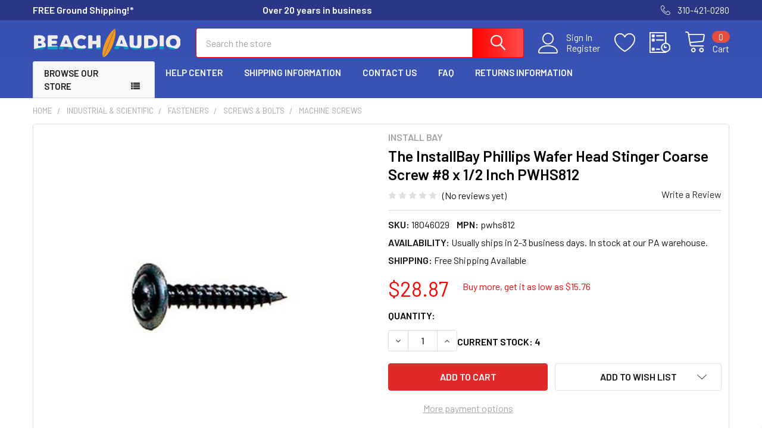

--- FILE ---
content_type: text/html; charset=utf-8
request_url: https://www.google.com/recaptcha/api2/anchor?ar=1&k=6LcjX0sbAAAAACp92-MNpx66FT4pbIWh-FTDmkkz&co=aHR0cHM6Ly93d3cuYmVhY2hhdWRpby5jb206NDQz&hl=en&v=N67nZn4AqZkNcbeMu4prBgzg&size=normal&anchor-ms=20000&execute-ms=30000&cb=wpdqnwh0rgdg
body_size: 49436
content:
<!DOCTYPE HTML><html dir="ltr" lang="en"><head><meta http-equiv="Content-Type" content="text/html; charset=UTF-8">
<meta http-equiv="X-UA-Compatible" content="IE=edge">
<title>reCAPTCHA</title>
<style type="text/css">
/* cyrillic-ext */
@font-face {
  font-family: 'Roboto';
  font-style: normal;
  font-weight: 400;
  font-stretch: 100%;
  src: url(//fonts.gstatic.com/s/roboto/v48/KFO7CnqEu92Fr1ME7kSn66aGLdTylUAMa3GUBHMdazTgWw.woff2) format('woff2');
  unicode-range: U+0460-052F, U+1C80-1C8A, U+20B4, U+2DE0-2DFF, U+A640-A69F, U+FE2E-FE2F;
}
/* cyrillic */
@font-face {
  font-family: 'Roboto';
  font-style: normal;
  font-weight: 400;
  font-stretch: 100%;
  src: url(//fonts.gstatic.com/s/roboto/v48/KFO7CnqEu92Fr1ME7kSn66aGLdTylUAMa3iUBHMdazTgWw.woff2) format('woff2');
  unicode-range: U+0301, U+0400-045F, U+0490-0491, U+04B0-04B1, U+2116;
}
/* greek-ext */
@font-face {
  font-family: 'Roboto';
  font-style: normal;
  font-weight: 400;
  font-stretch: 100%;
  src: url(//fonts.gstatic.com/s/roboto/v48/KFO7CnqEu92Fr1ME7kSn66aGLdTylUAMa3CUBHMdazTgWw.woff2) format('woff2');
  unicode-range: U+1F00-1FFF;
}
/* greek */
@font-face {
  font-family: 'Roboto';
  font-style: normal;
  font-weight: 400;
  font-stretch: 100%;
  src: url(//fonts.gstatic.com/s/roboto/v48/KFO7CnqEu92Fr1ME7kSn66aGLdTylUAMa3-UBHMdazTgWw.woff2) format('woff2');
  unicode-range: U+0370-0377, U+037A-037F, U+0384-038A, U+038C, U+038E-03A1, U+03A3-03FF;
}
/* math */
@font-face {
  font-family: 'Roboto';
  font-style: normal;
  font-weight: 400;
  font-stretch: 100%;
  src: url(//fonts.gstatic.com/s/roboto/v48/KFO7CnqEu92Fr1ME7kSn66aGLdTylUAMawCUBHMdazTgWw.woff2) format('woff2');
  unicode-range: U+0302-0303, U+0305, U+0307-0308, U+0310, U+0312, U+0315, U+031A, U+0326-0327, U+032C, U+032F-0330, U+0332-0333, U+0338, U+033A, U+0346, U+034D, U+0391-03A1, U+03A3-03A9, U+03B1-03C9, U+03D1, U+03D5-03D6, U+03F0-03F1, U+03F4-03F5, U+2016-2017, U+2034-2038, U+203C, U+2040, U+2043, U+2047, U+2050, U+2057, U+205F, U+2070-2071, U+2074-208E, U+2090-209C, U+20D0-20DC, U+20E1, U+20E5-20EF, U+2100-2112, U+2114-2115, U+2117-2121, U+2123-214F, U+2190, U+2192, U+2194-21AE, U+21B0-21E5, U+21F1-21F2, U+21F4-2211, U+2213-2214, U+2216-22FF, U+2308-230B, U+2310, U+2319, U+231C-2321, U+2336-237A, U+237C, U+2395, U+239B-23B7, U+23D0, U+23DC-23E1, U+2474-2475, U+25AF, U+25B3, U+25B7, U+25BD, U+25C1, U+25CA, U+25CC, U+25FB, U+266D-266F, U+27C0-27FF, U+2900-2AFF, U+2B0E-2B11, U+2B30-2B4C, U+2BFE, U+3030, U+FF5B, U+FF5D, U+1D400-1D7FF, U+1EE00-1EEFF;
}
/* symbols */
@font-face {
  font-family: 'Roboto';
  font-style: normal;
  font-weight: 400;
  font-stretch: 100%;
  src: url(//fonts.gstatic.com/s/roboto/v48/KFO7CnqEu92Fr1ME7kSn66aGLdTylUAMaxKUBHMdazTgWw.woff2) format('woff2');
  unicode-range: U+0001-000C, U+000E-001F, U+007F-009F, U+20DD-20E0, U+20E2-20E4, U+2150-218F, U+2190, U+2192, U+2194-2199, U+21AF, U+21E6-21F0, U+21F3, U+2218-2219, U+2299, U+22C4-22C6, U+2300-243F, U+2440-244A, U+2460-24FF, U+25A0-27BF, U+2800-28FF, U+2921-2922, U+2981, U+29BF, U+29EB, U+2B00-2BFF, U+4DC0-4DFF, U+FFF9-FFFB, U+10140-1018E, U+10190-1019C, U+101A0, U+101D0-101FD, U+102E0-102FB, U+10E60-10E7E, U+1D2C0-1D2D3, U+1D2E0-1D37F, U+1F000-1F0FF, U+1F100-1F1AD, U+1F1E6-1F1FF, U+1F30D-1F30F, U+1F315, U+1F31C, U+1F31E, U+1F320-1F32C, U+1F336, U+1F378, U+1F37D, U+1F382, U+1F393-1F39F, U+1F3A7-1F3A8, U+1F3AC-1F3AF, U+1F3C2, U+1F3C4-1F3C6, U+1F3CA-1F3CE, U+1F3D4-1F3E0, U+1F3ED, U+1F3F1-1F3F3, U+1F3F5-1F3F7, U+1F408, U+1F415, U+1F41F, U+1F426, U+1F43F, U+1F441-1F442, U+1F444, U+1F446-1F449, U+1F44C-1F44E, U+1F453, U+1F46A, U+1F47D, U+1F4A3, U+1F4B0, U+1F4B3, U+1F4B9, U+1F4BB, U+1F4BF, U+1F4C8-1F4CB, U+1F4D6, U+1F4DA, U+1F4DF, U+1F4E3-1F4E6, U+1F4EA-1F4ED, U+1F4F7, U+1F4F9-1F4FB, U+1F4FD-1F4FE, U+1F503, U+1F507-1F50B, U+1F50D, U+1F512-1F513, U+1F53E-1F54A, U+1F54F-1F5FA, U+1F610, U+1F650-1F67F, U+1F687, U+1F68D, U+1F691, U+1F694, U+1F698, U+1F6AD, U+1F6B2, U+1F6B9-1F6BA, U+1F6BC, U+1F6C6-1F6CF, U+1F6D3-1F6D7, U+1F6E0-1F6EA, U+1F6F0-1F6F3, U+1F6F7-1F6FC, U+1F700-1F7FF, U+1F800-1F80B, U+1F810-1F847, U+1F850-1F859, U+1F860-1F887, U+1F890-1F8AD, U+1F8B0-1F8BB, U+1F8C0-1F8C1, U+1F900-1F90B, U+1F93B, U+1F946, U+1F984, U+1F996, U+1F9E9, U+1FA00-1FA6F, U+1FA70-1FA7C, U+1FA80-1FA89, U+1FA8F-1FAC6, U+1FACE-1FADC, U+1FADF-1FAE9, U+1FAF0-1FAF8, U+1FB00-1FBFF;
}
/* vietnamese */
@font-face {
  font-family: 'Roboto';
  font-style: normal;
  font-weight: 400;
  font-stretch: 100%;
  src: url(//fonts.gstatic.com/s/roboto/v48/KFO7CnqEu92Fr1ME7kSn66aGLdTylUAMa3OUBHMdazTgWw.woff2) format('woff2');
  unicode-range: U+0102-0103, U+0110-0111, U+0128-0129, U+0168-0169, U+01A0-01A1, U+01AF-01B0, U+0300-0301, U+0303-0304, U+0308-0309, U+0323, U+0329, U+1EA0-1EF9, U+20AB;
}
/* latin-ext */
@font-face {
  font-family: 'Roboto';
  font-style: normal;
  font-weight: 400;
  font-stretch: 100%;
  src: url(//fonts.gstatic.com/s/roboto/v48/KFO7CnqEu92Fr1ME7kSn66aGLdTylUAMa3KUBHMdazTgWw.woff2) format('woff2');
  unicode-range: U+0100-02BA, U+02BD-02C5, U+02C7-02CC, U+02CE-02D7, U+02DD-02FF, U+0304, U+0308, U+0329, U+1D00-1DBF, U+1E00-1E9F, U+1EF2-1EFF, U+2020, U+20A0-20AB, U+20AD-20C0, U+2113, U+2C60-2C7F, U+A720-A7FF;
}
/* latin */
@font-face {
  font-family: 'Roboto';
  font-style: normal;
  font-weight: 400;
  font-stretch: 100%;
  src: url(//fonts.gstatic.com/s/roboto/v48/KFO7CnqEu92Fr1ME7kSn66aGLdTylUAMa3yUBHMdazQ.woff2) format('woff2');
  unicode-range: U+0000-00FF, U+0131, U+0152-0153, U+02BB-02BC, U+02C6, U+02DA, U+02DC, U+0304, U+0308, U+0329, U+2000-206F, U+20AC, U+2122, U+2191, U+2193, U+2212, U+2215, U+FEFF, U+FFFD;
}
/* cyrillic-ext */
@font-face {
  font-family: 'Roboto';
  font-style: normal;
  font-weight: 500;
  font-stretch: 100%;
  src: url(//fonts.gstatic.com/s/roboto/v48/KFO7CnqEu92Fr1ME7kSn66aGLdTylUAMa3GUBHMdazTgWw.woff2) format('woff2');
  unicode-range: U+0460-052F, U+1C80-1C8A, U+20B4, U+2DE0-2DFF, U+A640-A69F, U+FE2E-FE2F;
}
/* cyrillic */
@font-face {
  font-family: 'Roboto';
  font-style: normal;
  font-weight: 500;
  font-stretch: 100%;
  src: url(//fonts.gstatic.com/s/roboto/v48/KFO7CnqEu92Fr1ME7kSn66aGLdTylUAMa3iUBHMdazTgWw.woff2) format('woff2');
  unicode-range: U+0301, U+0400-045F, U+0490-0491, U+04B0-04B1, U+2116;
}
/* greek-ext */
@font-face {
  font-family: 'Roboto';
  font-style: normal;
  font-weight: 500;
  font-stretch: 100%;
  src: url(//fonts.gstatic.com/s/roboto/v48/KFO7CnqEu92Fr1ME7kSn66aGLdTylUAMa3CUBHMdazTgWw.woff2) format('woff2');
  unicode-range: U+1F00-1FFF;
}
/* greek */
@font-face {
  font-family: 'Roboto';
  font-style: normal;
  font-weight: 500;
  font-stretch: 100%;
  src: url(//fonts.gstatic.com/s/roboto/v48/KFO7CnqEu92Fr1ME7kSn66aGLdTylUAMa3-UBHMdazTgWw.woff2) format('woff2');
  unicode-range: U+0370-0377, U+037A-037F, U+0384-038A, U+038C, U+038E-03A1, U+03A3-03FF;
}
/* math */
@font-face {
  font-family: 'Roboto';
  font-style: normal;
  font-weight: 500;
  font-stretch: 100%;
  src: url(//fonts.gstatic.com/s/roboto/v48/KFO7CnqEu92Fr1ME7kSn66aGLdTylUAMawCUBHMdazTgWw.woff2) format('woff2');
  unicode-range: U+0302-0303, U+0305, U+0307-0308, U+0310, U+0312, U+0315, U+031A, U+0326-0327, U+032C, U+032F-0330, U+0332-0333, U+0338, U+033A, U+0346, U+034D, U+0391-03A1, U+03A3-03A9, U+03B1-03C9, U+03D1, U+03D5-03D6, U+03F0-03F1, U+03F4-03F5, U+2016-2017, U+2034-2038, U+203C, U+2040, U+2043, U+2047, U+2050, U+2057, U+205F, U+2070-2071, U+2074-208E, U+2090-209C, U+20D0-20DC, U+20E1, U+20E5-20EF, U+2100-2112, U+2114-2115, U+2117-2121, U+2123-214F, U+2190, U+2192, U+2194-21AE, U+21B0-21E5, U+21F1-21F2, U+21F4-2211, U+2213-2214, U+2216-22FF, U+2308-230B, U+2310, U+2319, U+231C-2321, U+2336-237A, U+237C, U+2395, U+239B-23B7, U+23D0, U+23DC-23E1, U+2474-2475, U+25AF, U+25B3, U+25B7, U+25BD, U+25C1, U+25CA, U+25CC, U+25FB, U+266D-266F, U+27C0-27FF, U+2900-2AFF, U+2B0E-2B11, U+2B30-2B4C, U+2BFE, U+3030, U+FF5B, U+FF5D, U+1D400-1D7FF, U+1EE00-1EEFF;
}
/* symbols */
@font-face {
  font-family: 'Roboto';
  font-style: normal;
  font-weight: 500;
  font-stretch: 100%;
  src: url(//fonts.gstatic.com/s/roboto/v48/KFO7CnqEu92Fr1ME7kSn66aGLdTylUAMaxKUBHMdazTgWw.woff2) format('woff2');
  unicode-range: U+0001-000C, U+000E-001F, U+007F-009F, U+20DD-20E0, U+20E2-20E4, U+2150-218F, U+2190, U+2192, U+2194-2199, U+21AF, U+21E6-21F0, U+21F3, U+2218-2219, U+2299, U+22C4-22C6, U+2300-243F, U+2440-244A, U+2460-24FF, U+25A0-27BF, U+2800-28FF, U+2921-2922, U+2981, U+29BF, U+29EB, U+2B00-2BFF, U+4DC0-4DFF, U+FFF9-FFFB, U+10140-1018E, U+10190-1019C, U+101A0, U+101D0-101FD, U+102E0-102FB, U+10E60-10E7E, U+1D2C0-1D2D3, U+1D2E0-1D37F, U+1F000-1F0FF, U+1F100-1F1AD, U+1F1E6-1F1FF, U+1F30D-1F30F, U+1F315, U+1F31C, U+1F31E, U+1F320-1F32C, U+1F336, U+1F378, U+1F37D, U+1F382, U+1F393-1F39F, U+1F3A7-1F3A8, U+1F3AC-1F3AF, U+1F3C2, U+1F3C4-1F3C6, U+1F3CA-1F3CE, U+1F3D4-1F3E0, U+1F3ED, U+1F3F1-1F3F3, U+1F3F5-1F3F7, U+1F408, U+1F415, U+1F41F, U+1F426, U+1F43F, U+1F441-1F442, U+1F444, U+1F446-1F449, U+1F44C-1F44E, U+1F453, U+1F46A, U+1F47D, U+1F4A3, U+1F4B0, U+1F4B3, U+1F4B9, U+1F4BB, U+1F4BF, U+1F4C8-1F4CB, U+1F4D6, U+1F4DA, U+1F4DF, U+1F4E3-1F4E6, U+1F4EA-1F4ED, U+1F4F7, U+1F4F9-1F4FB, U+1F4FD-1F4FE, U+1F503, U+1F507-1F50B, U+1F50D, U+1F512-1F513, U+1F53E-1F54A, U+1F54F-1F5FA, U+1F610, U+1F650-1F67F, U+1F687, U+1F68D, U+1F691, U+1F694, U+1F698, U+1F6AD, U+1F6B2, U+1F6B9-1F6BA, U+1F6BC, U+1F6C6-1F6CF, U+1F6D3-1F6D7, U+1F6E0-1F6EA, U+1F6F0-1F6F3, U+1F6F7-1F6FC, U+1F700-1F7FF, U+1F800-1F80B, U+1F810-1F847, U+1F850-1F859, U+1F860-1F887, U+1F890-1F8AD, U+1F8B0-1F8BB, U+1F8C0-1F8C1, U+1F900-1F90B, U+1F93B, U+1F946, U+1F984, U+1F996, U+1F9E9, U+1FA00-1FA6F, U+1FA70-1FA7C, U+1FA80-1FA89, U+1FA8F-1FAC6, U+1FACE-1FADC, U+1FADF-1FAE9, U+1FAF0-1FAF8, U+1FB00-1FBFF;
}
/* vietnamese */
@font-face {
  font-family: 'Roboto';
  font-style: normal;
  font-weight: 500;
  font-stretch: 100%;
  src: url(//fonts.gstatic.com/s/roboto/v48/KFO7CnqEu92Fr1ME7kSn66aGLdTylUAMa3OUBHMdazTgWw.woff2) format('woff2');
  unicode-range: U+0102-0103, U+0110-0111, U+0128-0129, U+0168-0169, U+01A0-01A1, U+01AF-01B0, U+0300-0301, U+0303-0304, U+0308-0309, U+0323, U+0329, U+1EA0-1EF9, U+20AB;
}
/* latin-ext */
@font-face {
  font-family: 'Roboto';
  font-style: normal;
  font-weight: 500;
  font-stretch: 100%;
  src: url(//fonts.gstatic.com/s/roboto/v48/KFO7CnqEu92Fr1ME7kSn66aGLdTylUAMa3KUBHMdazTgWw.woff2) format('woff2');
  unicode-range: U+0100-02BA, U+02BD-02C5, U+02C7-02CC, U+02CE-02D7, U+02DD-02FF, U+0304, U+0308, U+0329, U+1D00-1DBF, U+1E00-1E9F, U+1EF2-1EFF, U+2020, U+20A0-20AB, U+20AD-20C0, U+2113, U+2C60-2C7F, U+A720-A7FF;
}
/* latin */
@font-face {
  font-family: 'Roboto';
  font-style: normal;
  font-weight: 500;
  font-stretch: 100%;
  src: url(//fonts.gstatic.com/s/roboto/v48/KFO7CnqEu92Fr1ME7kSn66aGLdTylUAMa3yUBHMdazQ.woff2) format('woff2');
  unicode-range: U+0000-00FF, U+0131, U+0152-0153, U+02BB-02BC, U+02C6, U+02DA, U+02DC, U+0304, U+0308, U+0329, U+2000-206F, U+20AC, U+2122, U+2191, U+2193, U+2212, U+2215, U+FEFF, U+FFFD;
}
/* cyrillic-ext */
@font-face {
  font-family: 'Roboto';
  font-style: normal;
  font-weight: 900;
  font-stretch: 100%;
  src: url(//fonts.gstatic.com/s/roboto/v48/KFO7CnqEu92Fr1ME7kSn66aGLdTylUAMa3GUBHMdazTgWw.woff2) format('woff2');
  unicode-range: U+0460-052F, U+1C80-1C8A, U+20B4, U+2DE0-2DFF, U+A640-A69F, U+FE2E-FE2F;
}
/* cyrillic */
@font-face {
  font-family: 'Roboto';
  font-style: normal;
  font-weight: 900;
  font-stretch: 100%;
  src: url(//fonts.gstatic.com/s/roboto/v48/KFO7CnqEu92Fr1ME7kSn66aGLdTylUAMa3iUBHMdazTgWw.woff2) format('woff2');
  unicode-range: U+0301, U+0400-045F, U+0490-0491, U+04B0-04B1, U+2116;
}
/* greek-ext */
@font-face {
  font-family: 'Roboto';
  font-style: normal;
  font-weight: 900;
  font-stretch: 100%;
  src: url(//fonts.gstatic.com/s/roboto/v48/KFO7CnqEu92Fr1ME7kSn66aGLdTylUAMa3CUBHMdazTgWw.woff2) format('woff2');
  unicode-range: U+1F00-1FFF;
}
/* greek */
@font-face {
  font-family: 'Roboto';
  font-style: normal;
  font-weight: 900;
  font-stretch: 100%;
  src: url(//fonts.gstatic.com/s/roboto/v48/KFO7CnqEu92Fr1ME7kSn66aGLdTylUAMa3-UBHMdazTgWw.woff2) format('woff2');
  unicode-range: U+0370-0377, U+037A-037F, U+0384-038A, U+038C, U+038E-03A1, U+03A3-03FF;
}
/* math */
@font-face {
  font-family: 'Roboto';
  font-style: normal;
  font-weight: 900;
  font-stretch: 100%;
  src: url(//fonts.gstatic.com/s/roboto/v48/KFO7CnqEu92Fr1ME7kSn66aGLdTylUAMawCUBHMdazTgWw.woff2) format('woff2');
  unicode-range: U+0302-0303, U+0305, U+0307-0308, U+0310, U+0312, U+0315, U+031A, U+0326-0327, U+032C, U+032F-0330, U+0332-0333, U+0338, U+033A, U+0346, U+034D, U+0391-03A1, U+03A3-03A9, U+03B1-03C9, U+03D1, U+03D5-03D6, U+03F0-03F1, U+03F4-03F5, U+2016-2017, U+2034-2038, U+203C, U+2040, U+2043, U+2047, U+2050, U+2057, U+205F, U+2070-2071, U+2074-208E, U+2090-209C, U+20D0-20DC, U+20E1, U+20E5-20EF, U+2100-2112, U+2114-2115, U+2117-2121, U+2123-214F, U+2190, U+2192, U+2194-21AE, U+21B0-21E5, U+21F1-21F2, U+21F4-2211, U+2213-2214, U+2216-22FF, U+2308-230B, U+2310, U+2319, U+231C-2321, U+2336-237A, U+237C, U+2395, U+239B-23B7, U+23D0, U+23DC-23E1, U+2474-2475, U+25AF, U+25B3, U+25B7, U+25BD, U+25C1, U+25CA, U+25CC, U+25FB, U+266D-266F, U+27C0-27FF, U+2900-2AFF, U+2B0E-2B11, U+2B30-2B4C, U+2BFE, U+3030, U+FF5B, U+FF5D, U+1D400-1D7FF, U+1EE00-1EEFF;
}
/* symbols */
@font-face {
  font-family: 'Roboto';
  font-style: normal;
  font-weight: 900;
  font-stretch: 100%;
  src: url(//fonts.gstatic.com/s/roboto/v48/KFO7CnqEu92Fr1ME7kSn66aGLdTylUAMaxKUBHMdazTgWw.woff2) format('woff2');
  unicode-range: U+0001-000C, U+000E-001F, U+007F-009F, U+20DD-20E0, U+20E2-20E4, U+2150-218F, U+2190, U+2192, U+2194-2199, U+21AF, U+21E6-21F0, U+21F3, U+2218-2219, U+2299, U+22C4-22C6, U+2300-243F, U+2440-244A, U+2460-24FF, U+25A0-27BF, U+2800-28FF, U+2921-2922, U+2981, U+29BF, U+29EB, U+2B00-2BFF, U+4DC0-4DFF, U+FFF9-FFFB, U+10140-1018E, U+10190-1019C, U+101A0, U+101D0-101FD, U+102E0-102FB, U+10E60-10E7E, U+1D2C0-1D2D3, U+1D2E0-1D37F, U+1F000-1F0FF, U+1F100-1F1AD, U+1F1E6-1F1FF, U+1F30D-1F30F, U+1F315, U+1F31C, U+1F31E, U+1F320-1F32C, U+1F336, U+1F378, U+1F37D, U+1F382, U+1F393-1F39F, U+1F3A7-1F3A8, U+1F3AC-1F3AF, U+1F3C2, U+1F3C4-1F3C6, U+1F3CA-1F3CE, U+1F3D4-1F3E0, U+1F3ED, U+1F3F1-1F3F3, U+1F3F5-1F3F7, U+1F408, U+1F415, U+1F41F, U+1F426, U+1F43F, U+1F441-1F442, U+1F444, U+1F446-1F449, U+1F44C-1F44E, U+1F453, U+1F46A, U+1F47D, U+1F4A3, U+1F4B0, U+1F4B3, U+1F4B9, U+1F4BB, U+1F4BF, U+1F4C8-1F4CB, U+1F4D6, U+1F4DA, U+1F4DF, U+1F4E3-1F4E6, U+1F4EA-1F4ED, U+1F4F7, U+1F4F9-1F4FB, U+1F4FD-1F4FE, U+1F503, U+1F507-1F50B, U+1F50D, U+1F512-1F513, U+1F53E-1F54A, U+1F54F-1F5FA, U+1F610, U+1F650-1F67F, U+1F687, U+1F68D, U+1F691, U+1F694, U+1F698, U+1F6AD, U+1F6B2, U+1F6B9-1F6BA, U+1F6BC, U+1F6C6-1F6CF, U+1F6D3-1F6D7, U+1F6E0-1F6EA, U+1F6F0-1F6F3, U+1F6F7-1F6FC, U+1F700-1F7FF, U+1F800-1F80B, U+1F810-1F847, U+1F850-1F859, U+1F860-1F887, U+1F890-1F8AD, U+1F8B0-1F8BB, U+1F8C0-1F8C1, U+1F900-1F90B, U+1F93B, U+1F946, U+1F984, U+1F996, U+1F9E9, U+1FA00-1FA6F, U+1FA70-1FA7C, U+1FA80-1FA89, U+1FA8F-1FAC6, U+1FACE-1FADC, U+1FADF-1FAE9, U+1FAF0-1FAF8, U+1FB00-1FBFF;
}
/* vietnamese */
@font-face {
  font-family: 'Roboto';
  font-style: normal;
  font-weight: 900;
  font-stretch: 100%;
  src: url(//fonts.gstatic.com/s/roboto/v48/KFO7CnqEu92Fr1ME7kSn66aGLdTylUAMa3OUBHMdazTgWw.woff2) format('woff2');
  unicode-range: U+0102-0103, U+0110-0111, U+0128-0129, U+0168-0169, U+01A0-01A1, U+01AF-01B0, U+0300-0301, U+0303-0304, U+0308-0309, U+0323, U+0329, U+1EA0-1EF9, U+20AB;
}
/* latin-ext */
@font-face {
  font-family: 'Roboto';
  font-style: normal;
  font-weight: 900;
  font-stretch: 100%;
  src: url(//fonts.gstatic.com/s/roboto/v48/KFO7CnqEu92Fr1ME7kSn66aGLdTylUAMa3KUBHMdazTgWw.woff2) format('woff2');
  unicode-range: U+0100-02BA, U+02BD-02C5, U+02C7-02CC, U+02CE-02D7, U+02DD-02FF, U+0304, U+0308, U+0329, U+1D00-1DBF, U+1E00-1E9F, U+1EF2-1EFF, U+2020, U+20A0-20AB, U+20AD-20C0, U+2113, U+2C60-2C7F, U+A720-A7FF;
}
/* latin */
@font-face {
  font-family: 'Roboto';
  font-style: normal;
  font-weight: 900;
  font-stretch: 100%;
  src: url(//fonts.gstatic.com/s/roboto/v48/KFO7CnqEu92Fr1ME7kSn66aGLdTylUAMa3yUBHMdazQ.woff2) format('woff2');
  unicode-range: U+0000-00FF, U+0131, U+0152-0153, U+02BB-02BC, U+02C6, U+02DA, U+02DC, U+0304, U+0308, U+0329, U+2000-206F, U+20AC, U+2122, U+2191, U+2193, U+2212, U+2215, U+FEFF, U+FFFD;
}

</style>
<link rel="stylesheet" type="text/css" href="https://www.gstatic.com/recaptcha/releases/N67nZn4AqZkNcbeMu4prBgzg/styles__ltr.css">
<script nonce="qcdyMt_1f4ysvY_Rg-W1-Q" type="text/javascript">window['__recaptcha_api'] = 'https://www.google.com/recaptcha/api2/';</script>
<script type="text/javascript" src="https://www.gstatic.com/recaptcha/releases/N67nZn4AqZkNcbeMu4prBgzg/recaptcha__en.js" nonce="qcdyMt_1f4ysvY_Rg-W1-Q">
      
    </script></head>
<body><div id="rc-anchor-alert" class="rc-anchor-alert"></div>
<input type="hidden" id="recaptcha-token" value="[base64]">
<script type="text/javascript" nonce="qcdyMt_1f4ysvY_Rg-W1-Q">
      recaptcha.anchor.Main.init("[\x22ainput\x22,[\x22bgdata\x22,\x22\x22,\[base64]/[base64]/[base64]/bmV3IHJbeF0oY1swXSk6RT09Mj9uZXcgclt4XShjWzBdLGNbMV0pOkU9PTM/bmV3IHJbeF0oY1swXSxjWzFdLGNbMl0pOkU9PTQ/[base64]/[base64]/[base64]/[base64]/[base64]/[base64]/[base64]/[base64]\x22,\[base64]\\u003d\\u003d\x22,\x22R3/[base64]/Csm7Cm0ldwoEzR2gOdMKOwrrDp0XDiDIHw4PCqlnDtsOJT8KHwqNOwoHDucKRwpE5wrrCmsKBw7hAw5hVwojDiMOQw73CtyLDlyvCr8OmfRjCksKdBMOMwr/ColjDhcKWw5JdTMKiw7EZPsOta8KrwoUsM8KAw4vDhcOuVDrCjG/DsWkywrUAbX9+JTjDjWPCs8O+FT9Bw4Uowo17w5PDn8Kkw5kOPMKYw7pIwqoHwrnCsgHDu33CkMKcw6XDv2rCgMOawp7ClgfChsOjacKoLw7CqDTCkVfDmsOMNFRlwr/DqcO6w41CSANiwp3Dq3fDlsK9ZTTCn8OYw7DCtsKkwp/CnsKrwrkGwrvCrHrCiD3CrVTDmcK+OB/DjMK9CsOBZMOgG3Frw4LCnXrDpBMBw7vCnMOmwpVhI8K8LwtLHMK8w6AawqfClsOkNsKXcTB7wr/Du1nDmko4ESnDjMOIwrdhw4Bcwo7CkmnCucOvccOSwq4FHMOnDMKVw4TDpWEbKsODQ33CnhHDpRMkXMOiw6PDsn8iUsKOwr9ADsO2XBjCgsKAIsKnaMOeCyjCkcOTC8OsEG0QaFPDtsKML8KTwrlpA1FCw5UNV8Kdw7/DpcONDMKdwqZ+Q0/DonbCiUtdE8KOMcOdw7PDhDvDpsK7AcOACHLCh8ODCU8ueDDCvhXCisOgw6HDkzbDl3Fbw4x6cjI9An1oacK7wpfDug/CggPDtMOGw6c7woBvwp4nX8K7YcOIw59/DQ4TfF7DilQFbsOowoxDwr/ClcONSsKdwrzCo8ORwoPCq8OPPsKJwqdQTMOJwr/CpMOwwrDDjcO3w6s2MsKqbsOEw7nDm8KPw5lxwqjDgMO7Sz48EyJIw7Z/[base64]/CrMKQHgvCnXvDq8ORL1TCvMK+XyLDvcOHUXslw67CnnvDucO9eMK+QzrCksKxw43DiMKGwozDnlIzYntxaMKEOlF7wp9lUMOowpNRGSlVwpvDth4BHxVfw4nDqsOtMsOtw61nw7NPwoEZwrrDtilMDw9/fxh1BkbCicOOfAcQPWLDiUbDrTHCkMO/BltjFGhxYMKxwrnDrmBWEEc6w6bCr8OgI8Oow5tRYMKhMm4lD2fDs8KLIg7CpwF9YcKsw7HCt8K9E8K2F8OAMFvCqMOXwq/DrAnDhjVIYsKbwonDi8KMw6BZw44qw4rCgFLCjWtsXsKIwojCpcK+GCIuXcKYw55/wpLCq0vCq8KvZFYRwpA9wrE8b8K2QzQkV8OSAsOKw5XCozFSwq9Uw77DiU4IwoFww73Dl8OoI8K5w7zDnB1Uw50aHBgcw4fDn8Kyw5rDksK4c3XCum/Cg8KMbV4ABEnDv8KqPMO0ejtRFykeLHvDlsO9OHEcU2dewojDjhrDjsKzw4xNw4zCt2wrwrAMwo5QYErCq8OuO8OCwpfCrsOTXMOIacOGCE5eMSVODzFcw6/Cm0bCvHMVFCTDlsKaF2/DncKcWkLCrhoOY8OWFFTDuMOUwr/DrWFMXMK+R8O8wpo4wqrCoMOJUTw5wpjCrsOswrE0dSTCicOyw7FMw4jDncOmHcOLXxRRwqDCp8O8w7x8woLCvVbChgsRfsK2w7Y0HXo/J8KOXsKMwqTDl8KJw4DDhcKyw6tJwoTCq8O2RcOADcOEXy3CoMOqwoVswrAVw5QzHgPCsRXCsT8yHcO8CjLDqMOVJ8KTBFDDhcObMsOHBVHDgsO7ISLDixHDtMORD8KzJzfDkcKnfikyXGhZfsOgImE6w4tNUcK3wqQYw6LDh2ZLwrjCs8KPw4HDs8KdFcKbcB0/OB8gdyLCucK7OkN2IcK1cGnCv8KfwqHDjWYAwrzCj8OWXjwZwrEeL8OPfMKbTgDClsK9wqF3NkTDg8KNFcKFw5chwrfDpRfCtz/DvgN3w5EQwqbCkMOUwroWIlXDpsOfw5jDqAEow73DrcKUXsKkwoPDo0/CkcO6wpbChcKDwo7DtcKDwp3DqV/DusOhw4FFQgRjwpPClcOow4DDuiU2HzPCjUVuaMKXFcOOw5fDvcKGwqt4woVCIcOLXRXCuB3DrGbCg8KFEsO4w59KFMOfbsOLwpLCk8OAMsOiS8KMw7bCiXkaJcKcVh/Cmm7DmnzDtmIkw78eK2zDk8K6wpfDm8KLKsKkFsKeTMKvWMKXMVN/w7gvd0IDwoLCiMOyARDDhcKfIMOywqcmwp8vc8OqwprDicKRHsOkOg3Dg8KTLi9DZVzCiW4+w4sYwqfDmMKUSMKTSsKewrduwpA+KHpUFCDDscODwrDDiMKbb2tpKcOxNwgCw6N0N0hTMsOhecOkESfCkzjCpw9owp/CqUPDsy7CiyRow41bRyM4JMKbasKAHh96fRtzEsOBwrTDvwjDosOiw6bDrlrCn8KfwoY0LFjCrMKWG8KDSkRJw6FiwrnCksKswp7CjMKbw5lrfsOtw5FBW8OKEV1/aEDCpVvCtybDtcKjwpzCq8OvwofCqRFIIcOzQSzDtMKpwr0qY2jDhAfDgFzDvsK0wo/DqcO3w5VbH2HCiRvCimlMCsKlwoHDqA7Cpn3Ct1prGcKww64vLHoDPsKwwpU8w63Cq8KKw7EvwqTDqgkFwqDDsyzCs8Oyw6sNfxzCqA/DuSXDoxTDjcKlwrtZwofCpkRXNsK5VT3Dhj5JPSnDrh7Dv8Kww4/CgMOjwqbDoQfCgFUzT8OGwoHDk8O9R8KUw6ZPwovDmcKdwo5Lwp9Jw4heCsKiwqlDfsKCwqQVw5tzVcO3w7p1w6fDnVtFwprCo8KpcGzCvRFIDjTCo8OAYsKOw4fCksOgwq0vAn3DlMOJw5rCscKMdsKia3TCpXBXw4t0w5LCr8K/wpXCtMOMdcKlw6c1wpw/wpLCjMORZEZkYl5zwrNawropwoTCocK6w7PDgV7DoGzDq8KYCQbCncOURsOJJcKnZ8KkeAfDncOGwpITwrHCq0xRPQvCmMKGw7oKT8K/[base64]/CpMOqWjPDmMO7P8K4wqPCuSbCj8O3IsOdGDjDtFpNwq/DsMKoCcO8wrnCrMORw7/[base64]/[base64]/[base64]/wojCpsOwwonDuiQvwoUGwrzDpSTCvSjCk3nCqWHCrsOvw7bDhsOjH3xDwoI6wqHDjRHCn8KmwqLDmQhZJ3rDocOnQEMQBcKMfgsewpzCuDzCkMKaJCTCisOKEMO/w5TCusOgw6HDk8KTwqnCqBBBwq89LMO1w4oLwqYmwoTCoCjCk8OHUnzCgMO3WUjDmcOEbXRSJMO2b8K+wpTCj8Orw63ChHYTM2DDoMKjwrlEwprDm0PDp8KUw4bDkcOIwoctw5PDi8KNXAPDkwFeEmDDpy1Aw5J6OVHDnW/CrcKpVjTDtMKawoICLjtCM8OdMsKLw73DpsKMw6nCnm0fVGLCiMO/A8KjwopbQ1LCrMKCw7HDk0I3RjjDjMOFVMKpw4/CkjNqwqpdw4TCkMOOd8OWwoXCoQPCtTMhwq3DnTwQw4rDkMKTwp3DkMOoesOQw4HCj2TCtRHConB5w4LDoE3CsMKUFGsDR8O2w7vDmDhoOB7Dh8OmM8KawrnChhzDvcOlFcOBAWVAesOXS8ObcSgxHcO/[base64]/Cp2XCtMK0wq7Ch8KwVRfCnQ3Chh9WSFPCiVvCmiDCjsODOzTDscKGw4rDuk51w6R5w47CoRfCv8KUBsK1w53DlsO4w77Crwd5wrnDgw9KwofCsMOawqDDh0t8wp/ChUnCj8KNC8KfwpnCgG8awpt6fmLClsKDwqFfwohhXTZ7w53DjkldwpZ7wq3DjzM1eDBYw6MkwrvCu1E7wqZfw4rDinbDmMKDH8O2w4XCj8KWVMKmwrJSGMKBw6EKwqZFwqTDksO/Xy8awpnCi8KGwok/w6zDvFTDv8KQSxLDghp+wqTCkcKTw6ofw45HYMKXPDlfB0VlDMKuHMKvwpNtRxzCuMO2fXHCp8OcwrnDtMKgwq8RTsKoIcKwJcOZV2cbw7IAFgPCjMKcw4Uow5UHTVZPwq/[base64]/CpsOAwopVw4rClMKTCMOyYV9NGMKQPgp3YFXDgsOCw5I7w6fCq1nCrMOfXMKEw5xBXcKxw6bDk8OAbHTCi0vDqcKyMMOWw4PCiVrCqndXXcOIdsKew4TDszrDvsOEwqLCisKOw5gAGgTDhcOdR3x5csKfwpJOw5p4w7DDpGVkwrB5w4/CjxJqW0EQXHbCkMOdIsOnZh1Qw6dgdMKWw5QGVsOzwqBzw5/CkCQgccOZDS13KMKdMFnCkGzCu8OJbBDDqBQmw7V+ci4Tw6vClgHDtnBNFlIsw7XDijgCwqshwpddw5Q7K8K8w5LCsnLDlMOVwoLDn8OLw7gXJsOnwr11w7YAwp9eTcOWDcKvwr/ChsKPwqjDjXrCmsKhw5XCucKGw68YVlIZw7HCo1vDi8KLcHolO8ONTFQXwqTDg8Krw7rCjR8Hwq0Sw7czwoHDhMO/W0g3woLClsOXf8OlwpBzJnbDvsOpKjNAw7dwfMOsw6HDmRfDkUDCh8KYQlbDiMKgwrLDssO/RXDDlcOkw5sAImDCtsK9wolIwpzDk3V1fiTCghbCosKIc1vCr8OZcVtfYcOXdsK2eMKcw5A6wq/CuwxMe8K7EcK2XMKjIcK9Aj7Ck0rCv1PDmMKOIsOSNsK3w7g9SMKnXcOMwp0Zwqw4B1Q2JMOnWC3Cl8Kcwr7Do8K2w4LClsOqJcKoNsOLVsOhZ8OCw55WwoDDiQ3Dr0IvUVjCocKKfW/[base64]/PRvDuMKOw4rCkcKFwrhyw5PDuh3ClcOKw7XCtG3CrEvCrcO3cgB3PsOgwpxGwqnDq0BPwpd2wol8P8Omw6U9CwbCisKTwqFFwrsKQsOBOcOwwo9DwrsCw5Bfw63ClyvDuMOOVHbDmzhSw7zDocOFw7MoGzfDksOAw4c2wok3an3CnEpawp/ClzYiwq8ww6DCkErDo8KMVRw5wpMcwpsrWcOow7NEw7DDhsKsER0STVgOZAkfKxTDmMOJY11Hw4zDrcO/w4nDisOLw7RWwr/CmsOFw6nCg8KuCHoqw6IyVsKRw4rDiQ3DrMOxw6c/woVvAMOcDsK4V23DucOXwrDDvUwsZBU/[base64]/wrDChcOUwpjDskRMP1vDjcKzw6bDi8Oww7jDsj5Uwrhvw7PDiSfCncORd8KSwqfDocKlBsOeWHc1V8OawpHDkj7DpcONWcKKw4lSwqEuwpPDuMOBw6LDhHvCssKxDsK4w6jCosKwZcOCw6ACw5xLw45KCMO3wohmwoMoMwjCrkHDo8OVUsOdw4PDvU/CvitdWFzDmsOPwq3Dj8OTw6nCn8O2wpnDjiHCmlcVwp1Ow63DkcKcwrvCv8O6wpDCiRHDnMOGMxRJSi5Sw4rCoSjCisKYLMOlDsObw7DDjcK0DMOgwprCkGjDhMKDTcOqZUjDpl8uw7hpwqFHWcOZwq/[base64]/CgcKPEQhxw4ERXzVdYMKjOcOuwrU4K2jDm8OpeX7CjHU4NcOmD2fCjcO/LsKvUTRgYxHDkMKXRidzwrDCl1fCjMO3B1jDk8K/VC03w4VFw4w8wq8vwoBZasKwB3nDu8KhNsODLWZlwpDDigjClsK8w7BZw4kDRcOyw6gww4NTwqrDmcO3wq8rTH5zw6jDrsK6f8KKTwfCki1Rw6bCgsKkwrIHJyhMw7bDkMObWAtXwo/DocKgXcOrw4fDg3x4JmjCs8OPVMKhw47DuwTCicO7wqfDiMOBSEMhZ8KcwpANwofCm8Kpw7zCqjbDk8KJwrcxcMOGwox4A8KRwpB0KMKkNcKDw59dF8K/IMKewo3DjWYaw4RAwpo0w7YNBcOPw6lHw7gqwrFHwqbCuMOIwqBcHS/DhcKQw500RsKuw6MEwq8/wrHCmH7Ci0ZtwojCkMOOw4hAwqg/E8KCGsKaw5fCvyrDhX7DnWrDncKYcMOuU8KvEsKEEMOuw7h7w5nCucKqw4LCv8OwwoHDvsOeVBJ2w71Da8KqIm7Ds8KaWH3DkUoGUMK+NcKcRcKUw4M/[base64]/YVzDow5Ww5zCqcOAZUfCpQRkwr4VScKmw5bCnUbDsMKKM1nCu8KfAFzDmMO3YTjDgyPCulN5dsORw6kCw4nCkx7DssKYw7/DisKoTcKewq0zwr7Cs8OowpxgwqXCsMKxVsKbwpVPfMK/Il9EwqbDhsK8wqApFEbDqlzCiwEbeBJZw47ChsOSwrfCvMKtdsKcw5XDjFYzN8K6wpVjwqHCmMOwAD7CpsKvw5rClTEgw7nCphZCw54/D8Kfw4obAMO5YsKcBsO4AsOkwpzDk0LCjMK0d0wsFGbDnMO6SMKBLHMZUz4VwpEOwpJRZcObw5o/bg1mMcOOZMOFw7PDvQvCrcOQwrXClxrDnjnDuMK3DcO2wp5nC8KfQ8KWZRXDpsO3wp3DpEEBwq3DlsKMTDzDocOnwqXCnwfDm8KCTkMJw6dPDsOswokcw7XDsivDhTEGXMOiwoclLsKsb0PCjzFSwrfDvsOWC8K2wofCkXzDhsO3KRTCnijDvsO/[base64]/DusKhw4xuw4HDoMKrwppEIcO3wo8kw4jCo8O+fmLCkSnDncO+wrE7CQnCvcK4IzfDm8OcfcKyQj1EUMKfwojDvMKTHErCksO6wqQ1W2PDocOxIA3CjMKxcjjDpcODwoZswpHDjErDpipfw60hFMO1woFew7x7KsOgfElRQXciDMOTSGdDQMOuw4MWQT/DgWTCjwsdDj0dw6/ClsO4TMKEw7RrL8K5wo4OThjDkWbCuXIUwpRNw7nDszHCrcKowqfDtg3CoGHClDQCf8OqccK9w5QrTmzDnsK1PMKewr7CpBArw7/DhcK3eDBhwps5CMOyw7tMw5zDnBjDplHDoyPDg0AdwodGPTnCknDCh8KWw75QexTDjsKkZDYRwrnDl8Kiw4fDsxxDZsOZwppBwqBADsOuAMKIYsK7wpdJL8OPAMK3fsOLwq7ClsOVYSUWaBBINkFcwrJowrzDtMKDYcKeaQDDm8KbSxs7RMOxAcORw5LDrMKaNQZsw4/DrT/[base64]/CtsOlF8KYW8KHw6DCmsKiw6htw67DuH5wYF1Ec8K1A8KiN3DCkMO9w4BBXwhJwoLDlsKgS8K4BlTCnsOddnNMwpUgfcKjLcONwpQJw79+LMO1w6Fxw4EewqTDnMOJejQGMcOoYjfCg2zCvcO0woZuwqYUwrUbwo/DrsOxw73Cp37DoS3DjcO7SMKxFhJQZU7DqDTDtcK+PXhsYhwSCzrCshEzXA4Hw4nCvcKdfcKTChE0w4PDimHDnwHCpsO9wrXDiDkCU8OAwqQibcKVQi3ChnHCr8Kawr5AwrDDr27CgcKvWFQKw77Dg8OubsOOBsOTwp/DlEvClUsrVErCqMOqwr7CocKFEmjDpMOAwpXCsGdzSXfCk8ORMMKWGEPDtcO/OcOJDH/DhMKdAsKJPzDDhMK+OsOCw7Mqw4BTwrvCrcOMNMKfw5c4w7h/XGrCiMOaQMKNw7fCtMOyw4dBw7PCjMO8c0VKwobDn8OXw5xjw73CocKFw70zwrbCqmTCpXFDJjliwowBw67ClijChz7CrT1Ja2R7R8OEOcKmw7bCpBrCtFDCkMOmIkQ6asKjZAMHw5Q/[base64]/DoSLCicKwEcK9w6JjXHs7MwZEwpdaYlHDuMKlHMOCQMKqU8KswpXDpcOIaVZKDD7Co8OPbVTChXnDoRU4w7tLKsO4wrd9w6zClnpuw7HDp8KvwrR0FMKXwp3CmXLCocKow4Z3WzIHwo7DlsOswofDrGUyW2JPPGrCqMKzwp/ChsOXwrVvw5EGw6zCocOBw4Z2aGDCsmvCpX1SUV7CocKmIMK8Bkx5w5/[base64]/[base64]/[base64]/[base64]/Di8OewqLDkUXDhiBHwrPCmMOGwpk/LT1hwq9mw5xgw7bCuHYGbmHCj2HDsi4teycxFMKpTXslw5g2NV5GBwfDvkQ5wrXDvcKbw7gGMiLDqkMPwo0bw5TCsQxkdcOadHNZwo1hP8Obw7cXw6vCpG0/wrbDocO5OjjDlzzDoCZCwoozEMKow681wprCpcOUw6DCpxJHTMKCdcO/L3rCogPCocOXwpxlHsO1w7UBFsOtw7dDwo5hD8KoMU3CiEPCncKiHgpKw7M0O3PCg0dRw5/DjsOUWMONHsOqI8Ksw7TCu8O1wqljwoJ5ezjDvW0lSml/wqBCDsKnw5g7wofDvUIfGcOPYj4FBsKCw5PDiioXw49PIwrCshTCl1HCi2zDtsOMRcK3woJ6GDplwoMnw4h3w4dAZnLDv8O6fh/CjDZeCsOLwrjCmjhAQHrDmCXCmsK9wqg8woEvLjdmWMKdwpxpw6htw412TgUaVsOWwrhNw4/DgMO7B8OvUBtST8O2MTNibTPDj8ObKsOKA8OrRMKHw6LDicKMw6oDw5sVw7LCknFacFt3wpPDksK8wpFNw7wsD2krw5PDvRbDmcOEWW3DhMOYw5XCvBPClX/DuMKzKcOgQcOXWsKxwp13wpJyOh7CisOBUsO0CiZ6dcKBCsKHw4nCjMOUwoxqSmLCqsOHwpZzZ8KIw7/[base64]/JcOqwqgtJkDDh1rCvGbDhsKCAmXCrcOQwqF4CxoYFQnDkCrCrMOVIhlIw7B2ACfDusKwwpVEw50yIsKcw7daw4/DhcOKw6g4C3JAVBrDqMKpPCnCqsKRwqjClMOGw69Af8KJWS9vSirCkMONwqV8bmTCusK1w5B8PBF9wo8cP2jDmT/CiGcfw6zDoEzCosK0J8Kbw58Rw4UJfhAlRA1Xw4vDqldtw6rCog7CsxJ+WRvCu8O2c27CuMOzWsOTwrsYwovCuVB8wrYww5p0w5/CpsOzW2DDkMKhw5/Cnh/[base64]/w4rDpFbCoTXCl8OLJcO6woRZwo90A0nDtXHCmjYULUfColfDgMKwITHDjQV0w5TCg8Opw7rCiENew61MAmnCiil/w7LCnMOQHsOUMzw/KWfCoGHCm8OtwrnCi8OHwpbDucOdwqMgw7DCoMOYcxBswqwRw6LCoGLDj8K/[base64]/DmsKeZ3jChcOEw6fClcKuwohhfMOew4fCk2/DuzvCncOaw7/DrGbDp2psOkURw4oJL8OsF8KNw4NTw706wrbDkcOBw5Qjw7XDinsFw6tLc8KuOC7Ckgdaw6p6woptVTvDjRYewoxOasOCwqUhDsODwo8gw71YbMKqAlIaf8OCA8KuIBsow7ZYOifDjcKNVsKowqHCoV/Dj2/CvMKZw43DikczW8OuwpbDt8OWKcOMw7BOwqfDsMKKZsKKfsKMw5zDt8OsJhIMwqYgPMKSG8Oww5XDp8K9Gh1WRMKRdsOTw6YGwpHDpcO/JsO/WcKZG0nDm8K2wrRPb8KFPiJ8EMOHw79dwqsGfMOgP8OLwp5MwrMIw7/Ds8OwXxvDn8Omwqg0cznDmcKjKcO7aGHCukjCqsOxbHM9XcKlNsKFXmoresKLEMOMSsKWKsOaDxEKB0dyW8O9HQo/XyLCuWpWw5seeVdBZcOdSHnCoXt7w6Rpw5xVbFJHw6bCkMOqSjBpw5N4w4RvwojDiQTDuU/CssKxJR3Cu3vDkMKhG8K/wpERQMKTXgTDlsOawoLDuWfCqCbDi0oaw7nDiWvDscKUacOZSGRRA27DqcKVwqBDwqlqw5VPwo/[base64]/CosKqG8O+c8KlwrxCIsKmf8OLMmJ8TsKqw7NTSEDCosO3UMOuPcODf1HDnsO+w7rCp8OxIlnDlHBWw4wmwrDDhsOCw6cMwpVBw7/DkMK2wrcqwrl8w4IowrHCtcKOwqTCnjzCq8KpCQXDjFjCuSLDhC3CqsOqNcOKQsOuw7TClcODagXChcO1w7Uwb3nCkMKnZcKJdMKHVsOvdEbCoVXDs0PDj3IZODJGZ3Qlwq1bw7/CgFXDi8KPCTd1DSHDgcOrw4g0w5h9EQfCqMKswprDk8ODw7vCiiTDu8Ozw4Akwr/[base64]/Dr8OZwqfDsxbDimUIwpcCQsKDwrTDvhbCmcKRdMKeUzzDiMO5Z0Z9wo3DrcKhWVTCnhEwwrXDnlQkNnZ2Ax08wrllZz9qw6vCpiZlWUHDj37CgsO+woxsw5XDksOLQcOCwr08wr3CqBlAwojDhFnCsQV/w6FEw4JKfcKETsOIfcKxwrtkwpbChFN0wqjDgxpKw60Lw4BDOsO8w6ktHMKHBcOBwp57KMK0PUjDtQTCgMKuwo48JMOfwofDg2LDlsK5dsOyEsKAwqMDLz5RwoFAwpvCgcOEwpF+w4R0DmkiOTDDt8KuKMKhw6HCsMKTw5lUwrwvKMKjHmXClsO/w4LCj8OiwqYcEsK+djDCnMKPwpbDoWwhAsODJATDnCXCosO2J3Qbw5prO8OOwr3CmFd0CUtLwp3CpgvDjcOUw5LCuDrCvcOEKjDDs2E3w6l4w5fClk7DjcOxwqnCrsKpQlIPDMOgdlM+w5/DtsOjbnkpw6Y1wqnCo8KGY1c0C8ORwpMqDMK6FDQHw4PDjcO7wr5scsOif8Kvwoc2w6sjWcO0w58Xw6HCsMO8BmrCiMK8w4hOw4phwo3CisKuLE9pNsO/JsKRMVvDph3Dl8KcwqYqwopmwpDCr0EiY0/CvsO3w7nDuMKhwrjCtiAzRxocw4p0w6fCuX4sUFvCoSTCoMOYwpTCiyvCqMOpE2vCs8KjXw7DtMO4w4lbScORw7TCr1LDvMOxEsKVVMOSwofDqXLClsKAbsOrw7fDmithw4pJXMOwwozDp2gKwrAdwqzComrDoH8Kw63CrkfDpR0qMsKDPR/ChURhf8KhKW4AKsKrOsK7RivCoQXDk8OdZU52wqZHwrM/IMKgwq3CiMKDUzvCpMOXw6gew5svwpxkcRbCssK9wo4SwrnDpQ/[base64]/DhcKdXHh8w6bCqmdTwqE7HypBw5DCgcOww6rDkMOnLcK1wpjCvMOUdsOOUsOoI8OxwrUHRcO5EcKnDsOrP0DCsnbClGPCsMOLDgLCp8K8XmDDtcOiDcKTYsKyIcOXwrbDqjTDoMOJwqkaFcKuacOZGkQXW8Ofw5/CtcKnw54ywqvDjBTCtcOsPy/[base64]/[base64]/DvMKKw69ZWGbCosONLC/[base64]/Ck0PCjcKIIcKHwoAIwpnCmgloO0wzw5dbw7Y4ZsKXI3rCqQQ/[base64]/w7EldRcRfsOXwoIvwpfDgsOzw5/[base64]/wqbCmTPDocOAGCVPFsOWwqgGezBDw6QeY24zEcOiH8O4w5/DmMOjERInHxo3P8KIw4RDwq9sAjTCkFAbw4fDqzEFw6QDw4zCsGkyQlbCusOzw4NCCsOWwpbDpXjDlsOZw6/Do8O/[base64]/CqC7DqcOLwrRXw6fClQTDpjFkw6slwqXDv8O8wocrbnLDvMKebCdeZWRRwpoxIHnCncOPQMKDK3lVwqpMwpVuHcK1R8OVwp3Do8KFw7nCpAYcW8KYN2DCniB4DgkhwqpoQHAkeMK+FGFtYVZUfklUajcqMcOXFxZXwo/[base64]/w5ltb1ZhwpLDl8OOwonDv8K2wo09YcOYw7nDn8KsS8O7B8OmKTVQZ8Oqw43CjRpfwrXCoVMrwpEZw7/DkxMTMMKpWMKEWMOaZcOPw7hbKcOfCgPDmsOCE8Osw70pcHvDlsKcw7jDhAjCslQKeShrP1FzwpfCvhDCqkrDrMOLcmHCqgDCqDrDmR7DkMOWwqMrwpxHbkkWwpnCg1Eyw5zCtcOZwoLDnQUBw6jDjF8hcVlXw4dKScK3wrPCsUnDrGHDn8O/w4cewplIdcOHw7zCuA4fw45/[base64]/Dr8KqwpZuXX3DnMKIZinDt8KcXsK2wq3CgxICwpzCrkBiw5otC8OeCk/Cg27DghTCtcKuCcOTwqh6Y8OpKMOLLsOkL8KOZlXCuid9DcKiRMKEVRU0wqrDl8Osw4UnBcO5VlDDtsOKw4HCj2YzNsOYwopDwqgIw7/CsSE8NcKvw6lMHMO8wqcnb0ZBw7vDmsOZScKZwpDCjsOHY8OQRzDDn8Ohw4l/w57DvsO5w7zDq8K/GMOoMg1iw5QXd8OTecKTYloewpUibAXDvXdJLEkYw7PCs8KXwoIgwrrDtcO1dxrCigbDucKOBMOLw4PCnmDCocK4GsOjKMKLZSl9w4gZaMKoUcOfAcK5w5fDnA/DocOFwpUCIsO3ZkXDvVh2wpgTSMOGMCdAWsOwwqREWgDCpm3DpXLCqArCk1dBwq4Sw4HDjgfCjDcIwqpXw4jCthTDucKof3fCuX7CiMOywrvDuMKAMWbDo8Kmw7s7wo/DpMK6wojCtjpQaQIDw5tpw4wrDT3CgRkNw6LDssKoTBEtCMOEwoTCqkVuw6VdU8Oxw4gJR2nCtFjDhsOTecKxV0BVG8KJwrgywr3Ctwh2KE0fExhKwoLDnHgiw7MywoFiHErDr8OVwofCmCMaasKSPMKgwrQVPFNcwr47MMKtXcKtSVhPHzfDkMKNwq/Cr8OGX8Opw4/ClmwBwq/Dp8OQbMKHwpI+wovCkUUTwoHCqcKgcsKnJcOJwrnCmsKHRsOcwppzwrvDjMK3UGsewprCqklUw65mYGQewr7DkAHCnFjCvsOTIB/[base64]/DscOGUsKoasOEJCkkwrzCrjPCkxLDigJHw4NAw7/CsMOBw6hUT8KZWcKLw5bDocKrYcKkwobCjB/CgV/CoDPCo0J1w7hVY8KZw7hETFkPwrjDqEVCVwTCnAzCoMOPMkUxw7LDsRXDt0pqwpNxwpXDjsOXwpg4IsKcOsOCA8OTw4AAw7fCrAE/fsKkK8Kiw4nDh8KiwqTDjsKLXcO3w6fCgsOLw73CiMK0w60cwo1bcyY4DcK0w53DmMOQD05CMXkYw4ArJxXCqcOEBsOKwoHCjcO5wr/DlMOYMcOxUQDDvcKHO8OzZSDCt8OOw4Bbw4rDhMOxw6LCnAnDkETCjMKNeTPClHnDs3QmwonCmsOPwr8GwpbCgMKTEcKewqDClMKmwpR3ccKOw4TDhgPChUHDsSHDvUzDlcOHbMK0w5nDqMOAwqXDhsO/[base64]/Vw7ChsOewqkAWWd6w5zDin8AfDrCqnAeOcOrBlZBw63CqCHColN5w6Nuw69eNhvDrcK3P38aDyR8w7zCvR1zwpfDicK7WCzCgMKMw7DDinDDi3rCscKnwrnCnsONw6YYdsOwwo/Ci0HDokbCqGTCtw9DwoxPw5bCkErDqhwGXsKzPsKJw7wVw7YzTB7CmCg9wplWH8O+bSFtw48cwoFtwqdww7DDg8OUw4TDn8KAwrh9w5Bzw4jCksKuWj7ChsO4N8Opw6tOSsKZCDM3w79/[base64]/DqAgUeFjDj8Ouw5TDo8KVwofCgmNpFEPCj1khcMKww77Cp8KNwqnCijzDuxgpR0wwCX07X1XDiEnCucKbw5jCqsKIFMOIwpjDpsOYd0HDjnXDsVzDuMO6BsOhwrPDisK8w47DosKfJRl2wrlKwrXDp1J0w6LCvsKIw6g8w4MXwpbCoMK+JC/DvXHCosOCwo0wwrY0PcKmw5vDgQvDssKHw7XDl8KnJUfDicOJw5bDtAXCkMKeTmDChls7w63CicKQwoA9BMOTw5bCoV5cw4lxw7XCucOvSsOIezvCrcOAaFrCqUoJworCi0cQwqxKwpwBVUDDpnVUw4VSw7QGwqFCw4RIwpF9UG/DlhHDh8Khw7zCg8Krw7opw7xWwqxqwpDCp8OJLzIOw7UdwoMKwo3ChxjDr8OgJ8KLNwHCpHNhUsO+YkhGdsOzwpvDpiXDlw4qw49lwq/DqsO1wrR1YsKVw5Upw4FeIkdXw6NBf3oJw47CtTzCgMO1ScO8QsOjXE8/V1NJwq3CuMOBwqdqZ8Knwo4vw5ZKw6fCvsOWSxpJKAPCl8Orw4TDknHCrsKLE8KoFMKUAhTCkMKTPMOACsOUHRzDjBQ+RHPCj8OEOcKBw7fDm8K0DMOow4pKw4IZwrzDqyxseifDiX/CsSBlDcO/a8KjccOUdcKadcK8w7EIw4bDkDTCusKNTsKawrDCqC7Cl8Oaw5xXZEMOw58Bwo/ClxrCtk/[base64]/[base64]/DsMKUKcK6wrjCksO8Ak8oEjkoSMKdYMOBw5vCnk/ChAQtw4rCoMKxw6XDrznDkE7DmQbCjH7CsUwPw5gowqAUw4x1wpDDnnE4w4xMw4nCjcKRL8KYw5M2LcOyw4jDvzrCp0ZdFElfBcKbR03DmMO6w4ddXHLCj8KCcMKtADlSw5Z/f2k/Zg41w7dic2ljw6hxwoQHcsOdw600IsOaw7XDiQ9jd8OgwoDCkMOdEsOZQcOlK2DDm8KPw7c3w5h6w79dT8OZwoxmwpLCucOBDMKrARnCt8KKwoPCmMK5S8OFWsOew5Yow4EdanpqwqLDm8O4w4bCgzjDhcOgw5xdw4bDqnXCnRh/fMOuwqjDkg9PBkXCp3YtMMKkJsKHJ8KUGHrDuR5cwqzDvsKgDEvCiVIbRsO0DMKDwqkzdV3Dj1B6woHCu2l/wqHDgU87DMKEF8K/PCXDqsO+wojCtn/[base64]/CvSpbwrkJHWDCmBhtwq/DrRV3wq/DtXfDgDYkBsOyw4/Cons1wqLDlX9Fw7JgOsKCUMK7bcKdIcOeLMKTBlRyw754w5/DjBh6Oz4CwqPCvcKEKjlzwrPDpS4pwrc5w73CvnPCoGfCjDnDm8OPZMK0w7oiwqo8w7hILcOyw7bCn080N8OEc2TDiGnClsO8aizDnTpDFXlsXMKQAxsdwq50wr7Dritow6TDpcK8wpzChCw2LcKmwo7DscOYwrddw7o8A2d0Tz/CqAvDnwDDo1rCnMKSHsKEwrPCry/[base64]/CvsO/[base64]/CkmTCkkvCpsO9EMO+EsKWwpPDvMKrHg4wwovCsMORCytnw6TDhMOLwozDtcOqQMKKTVllw7oLwrUjwr3DoMOOwqQpIm7CnMKuw557agMkwpkqCcO6ZgTCqnxATUJuw6tlT8KVHsKIw5YYwoZZFMKkAXJPwqghwqvDrMK+BXJVwojDgcKOwqTDlcKNZl3CuCQ3w6/DkQQjVsO9Fkg4b0fDmB/CihhUw4s0PmtUwrdzQcKVVidsw6nDtSjCvMKTw7B3wpbDgMOOwr/[base64]/JXUQw4LCjcK9IhbDl8Ofw7Vuwqp2wq0bbXvDq2jDr13DtgRkDzpjQsKfLcKOw7YuNR7DusKdw4XCgsK/DnnDoDTCocOuN8ONEgzCm8Kuw6UDw702wo3DsGhNwpnDixXCocKOwqR1PD9Aw7IBw6LDjsOPIAXDmy/[base64]/DmjQxw6AKw651YxbCuMKsBcOfw6YobMOuQE3CsMOkwqLCpSAfw49LdcKGwrJ6TsKxSExew7oqwr/DkcOpw4Jfw50ow5sxIFbDpsKowpLCu8OVwrE6DsOMw5PDvlUXwqzDlsOpwq7DmnlQKcKOwpYqLC9OT8O+w5/[base64]/CuB/CsWxubsKtw7RRw5TCoBw+LUTDpMO1w48fPcOBw6HDncKaDcOFwqUGYx/CuEbDnwRnw4vCt3lZXsKBAG3DtAJnw7V7bsKYHMKJL8OLeh4awqwQwoJ3w7cKw4Nrw4PDoxImXVoQEMKCw6pHGsO/wpzDmcORV8Khw4nDolhiM8OtYsKZcnrCgwpAwpAHw5rCgGUAbgERwpDCgy9/woMxNsOpH8OII3w3KzZKwqrCh00kwpHChVXDrnDDlsKoU1XCuV9ABcOEw69vw5YvC8OmHW0JTsOpQ8Kpw71Nw7kbJRRnXsOXw4LDlMOOD8KcJjHCmsKhA8K9wpDDjsOXw5kNwpjDpMOQwr9qIi45wr/DvsKpRjbDl8KmTcOLwpU2QsONfWtNfG3DqcOoTMKSw6HDg8KIYCjCnnrDjnTCqxxtbsONFcOjwrXDhcKxwoVGwrleSDpnKsOiwp8HC8ODVg/CicKEKFTDihEaQ0IaNArCpsKFwokiED3CmcKKIRrDnhvClcKFw5x+N8OnwrHCk8K9MMOSAXnCl8KTwoUCwozCpsKLw7LDskLCmngFw6wnwqdgw6bCq8KewonDv8OrQsK1AcKvw4Vow6rCrcO0wpVgwr/[base64]/Nw3Dtk16SDXDgyzDpHoRR8OgN8K2wpXDosK8VcKZwqcww7MhTHQxwrI+w57DpcOWf8KBw7IEwoMbB8KwwrnCrsO/wrENM8KNw5JawovDuWDCtcOyw4/CtcOww4JqHsKHQsKPwoLDsQbCisKewrQiLi0BdVXDrMO5ER0tfsObQjbCmcKywpzDtUIjw6vDrWDDiGXDixFnPsKuwpLDrW9Vw5LDkCd4wo3CrT/Cl8KKOEUgwoXCvcK4w67Dn1jCusOnM8O4Qi0OOyhGWMOOwp/DrF10TzfCqsOKwoTDisKAfsODw55yciPCkMO0YTM4wo3Cq8Onw6NLw749w5zCh8OhSEAeecOuRsOsw4rCncOmW8KVw4chEMOPwqXDqjkER8KTLcK0JsO2eMO8JxTDl8KORmVyZCtMw60VKjVye8KWw5NGJRBEw6BLw6PCrSfCsWwIwot/QT/CqMK3wrY6EMO0wrEswrPDonPCiwl6P3PCjMKyCcOSJ2TDkHvDiCIPw4vDgxdzbcKTw4RqbArDiMOWwrzDksOPw47DtMO0TsO9SMK9VsO/bcOMwrF/acKVbC84wojCgyjDmMKOGMOew5AzJcKkY8O0wq9Swqw5wpTDncKWWSPDlTfCkB8DwpPClFXCg8O4asODwoYobcK3Wjtkw5AxacOBDWMpQ0QbwrTCscK9w5TDoH8xacKqwqlOJk3DgBgfeMOQdsKXwrtFwqBew4UcwrrCpsKrVMKqV8K3wpDDjX/DukJlwoXCgsKgLsOSaMOGCMOtS8Ozd8KFasOBfjR2Z8K6FQ13SX81w745M8Kfw6fDpMOpwqLCp2LDoh7DiMKyd8OXa016wqoTSAFwOcOVwqEhLcK/w5/[base64]/[base64]/wpp8w4wJZMOzwq3DucKsU3/[base64]/DjjdKDcKOccOMfjrDjMO4wp0TLsOXJy9Ew58mw5/DhMKJNjnDhFLDncKmM10jw67CosKQw5PCqsOAwrXCh38ywqnCihXCrcOrEXlBWzQLwonCt8Obw4nCmcK+w68eWTtQRG0ZwpvCqWvDqXHCpcO/w57Dh8KRS3rDvkvClsOGw6rCk8KIwoVgDGLCuDobCxvCt8OeMF7CsA/Cq8OOwqjCjmIHUglDw6zDgXbCmDBnElZew7TDjwp9dRpiUsKhT8OJCifDkcKZAsOLwrI4QEA8wqvDtcOXJ8OjHDcKGMOXw53CkhHCnk87wr3DqMO7wofCtMO8w7/CvMK4wqU/w5fCl8KHDcO/wo/CoStewqwDdX/[base64]/DgsOEwoXDn8OLAMKxAEp3woDDnXgJIMK9wrjCtmF3GEnCklNpwoUoVcKFLm7CgsOuK8KENB5Ed1ATLMOpGnDCqsOYw6otN0YjwoLCindfwp7DiMKOTCc+Pxxdw5Fow7XCn8O9w43DlxTDucOOUcOEwqjCmzjDm3/DrARFYcO0VTfDscK/YcOjwq55wrrDgRvDjMKnwoB6w6M/wqvCq28nU8KkRy4swrxAwoRBwoHDr1N3YcKcwr8Rw6zDlsKkw4LCm3R4FGXDmMOJwpoIw6HDk3BkWcOnJ8Kyw5tHwq0jYQjCucOGwqjDpyZew5/CgEkSw6vDjhEbwoTDh1txwrxhcBTCjF/CgcK9wrbCgsOewpJ/[base64]/DiMOFw4sNOUQyw7YoA0XCq8Oxw7HDpWjDj8OFXcO2P8KQwqQTZcOGdg0cTnl2SS3DuSLDkcOqXsKpw7bCrcKEQQzDpMKOTA/DrMK4Lz08LMKJbsOjwoHDmyLDisK0w5bCpMOCwrPDrSRJdRV9w5I/VG/DmMK6wpVowpQGwopHw6jCqcO7dzgNw4ouw67Cp1bDl8O+I8OqAsOKwoHDhMKBM1E1wpAIdXEmMsKsw6DCvQTDscK/wrEGecKMCTsbwonDthrDhhfCsiDCq8O0woF1UcO/w7vCh8K4e8KgwrtlwrXCsyrDmsOEasKQwrsbwoYUDh0AwpTClsOWU1dGwrllw6jCrENEw6gGSyIsw5I6w57DqcOyFlp3awXDt8OLwp9AW8KgwqjDosOsS8KbTMKSVsOyE2nCnsK5w4TDs8OhBwwOKXPCpHhqwq/DpBTCvsK9McKTFMO/YRpSe8Olw7LDjMORw6gJcsOeV8KIYMO0L8KKwpJTwqEPw5HCpUwLwrLClFN2wqnCrBI2wrTDiE4iciQvOcKTw78cQcKTHcOMNcOoJcKuF3QlwrU+ATbDgsOjwrXDlGDCrlkpw71ab8OyI8KQwprDl2xFeMKMw4HCvCR/w5/[base64]\\u003d\\u003d\x22],null,[\x22conf\x22,null,\x226LcjX0sbAAAAACp92-MNpx66FT4pbIWh-FTDmkkz\x22,0,null,null,null,1,[21,125,63,73,95,87,41,43,42,83,102,105,109,121],[7059694,922],0,null,null,null,null,0,null,0,null,700,1,null,0,\[base64]/76lBhnEnQkZnOKMAhnM8xEZ\x22,0,0,null,null,1,null,0,0,null,null,null,0],\x22https://www.beachaudio.com:443\x22,null,[1,1,1],null,null,null,0,3600,[\x22https://www.google.com/intl/en/policies/privacy/\x22,\x22https://www.google.com/intl/en/policies/terms/\x22],\x22yrDzCle0TkQXcn2A4X6Im90OX4ZYk7I5eWBuSI2FRLo\\u003d\x22,0,0,null,1,1769762468203,0,0,[114,38],null,[174,26,204],\x22RC-0dZzcnQmf0CUdQ\x22,null,null,null,null,null,\x220dAFcWeA6uaeKEv485UPMVmFEVWsX9f4fBKJr9pmmYW1l5H4r0GEaH_XXODjHvXeS0tVs1yiUfzui4-vgNNpJJ7y9UTAk6EZBY4g\x22,1769845267986]");
    </script></body></html>